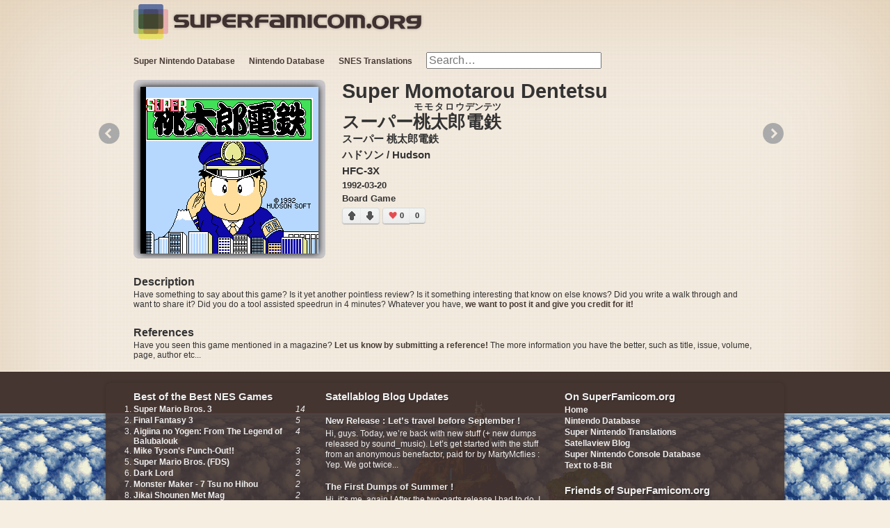

--- FILE ---
content_type: text/html; charset=utf-8
request_url: https://superfamicom.org/famicom/info/super-momotarou-dentetsu
body_size: 4562
content:
<!DOCTYPE html>
<html lang="en">
<head>
<meta charset="utf-8">
<meta name="language" content="en">
<meta name="viewport" content="width=device-width, initial-scale=1">
<meta name="msvalidate.01" content="82F0FF3FC2CC6298879B0888CD01BB8C">
<meta name="mixi-check-description" content="Super Momotarou Dentetsu by ハドソン / Hudson released on 1992-03-20"><meta name="robots" content="index,follow"><meta name="description" content="Super Momotarou Dentetsu by ハドソン / Hudson released on 1992-03-20"><meta name="og:url" property="og:url" content="https://superfamicom.org/famicom/info/super-momotarou-dentetsu"><meta name="og:type" property="og:type" content="game"><meta name="og:title" property="og:title" itemprop="name" content="Super Momotarou Dentetsu (NES)"><meta name="og:image" property="og:image" itemprop="image" content="https://snes.in/famicom-screenshots/super-momotarou-dentetsu/super-momotarou-dentetsu.0.gif"><meta name="og:site_name" content="superfamicom.org"/>
<meta property="og:description" itemprop="description" content="Super Momotarou Dentetsu by ハドソン / Hudson released on 1992-03-20"><meta name="fb:admins" property="fb:admins" content="38401608">
<meta name="blogcatalog" content="9BC10484982">
<title>Super Momotarou Dentetsu (NES) by Hudson | superfamicom.org</title>
<link rel="canonical" href="https://superfamicom.org/famicom/info/super-momotarou-dentetsu"><link rel="shortcut icon" href="/favicon.ico">
<link rel="stylesheet" type="text/css" media="all" href="/css/styles.min.css">
<link rel="search" type="application/opensearchdescription+xml" title="superfamicom.org SNES Game Search" href="/opensearch.xml">
<script src="/js/script.min.js"></script>
<script>
$script.path('/js/');
$script('jquery.min', function(){
	$script(["jquery.easing.1.3.min","jquery.coda-slider-2.0.min","jquery.lazyloader.min",'app.min'], 'sfc');
	$script.ready('sfc', function(){
		SFC_BG = 'background-ct-12000.png';
		accept_language = 'en_US';
		$(document).ready(function(){
					});
	});
});
</script>
<script async src="https://www.googletagmanager.com/gtag/js?id=UA-315321-4"></script>
<script>
window.dataLayer = window.dataLayer || [];
function gtag(){dataLayer.push(arguments);}
gtag('js', new Date());
gtag('config', 'UA-315321-4');
</script>
</head>
<body class="famicom">
	<header class="content clearfix">
		<div>
			<img id="squares" src="/images/superfamicom-squares.png" alt="" title=""/>
			<a id="logo" href="/" class="left">
				<img src="https://snes.in/site/superfamicom.org.png" width="364" height="30" alt="Super Famicom!" title="Super Famicom!"/>
			</a>
		</div>
		<!--
<div class="userbox mario3-orange right">
	<ul class="usernav">
		<li id="sfc-like">
			<iframe src="//www.facebook.com/plugins/like.php?href=http://superfamicom.org/&amp;send=false&amp;layout=button_count&amp;width=450&amp;show_faces=false&amp;action=like&amp;colorscheme=light&amp;font&amp;height=21&amp;appId=244227375594998" scrolling="no" frameborder="0" style="border:none; overflow:hidden; width:450px; height:21px;" allowTransparency="true"></iframe>
		</li>
		<li id="sfc-google-plus">
			<div class="g-plusone" data-size="medium" data-href="http://superfamicom.org/"></div>
		</li>
	</ul>
</div>
-->
<!-- /.userbox -->
		<div id="navigation-bar" class="left">
			<ul id="top-nav">
	<li>
		<a href="https://superfamicom.org/" title="Super Nintendo Database">Super Nintendo Database</a>
		<ul class="drop-down">
			<li><a href="/game-list" title="All SNES Games">All SNES Games</a></li>
			<li><a href="/genre/action" title="SNES Action Games">SNES Action</a></li>
			<li><a href="/genre/adventure" title="SNES Adventure Games">SNES Adventure</a></li>
			<li><a href="/genre/arcade" title="SNES Arcade Games">SNES Arcade</a></li>
			<li><a href="/genre/fighting" title="SNES Fighting Games">SNES Fighting</a></li>
			<li><a href="/genre/gambling" title="SNES Gambling Games">SNES Gambling</a></li>
			<li><a href="/genre/etc" title="SNES Other Games">SNES Other</a></li>
			<li><a href="/genre/platform" title="SNES Platform Games">SNES Platform</a></li>
			<li><a href="/genre/puzzle" title="SNES Puzzle Games">SNES Puzzle</a></li>
			<li><a href="/genre/rpg" title="SNES RPG Games">SNES RPGs</a></li>
			<li><a href="/genre/shooter" title="SNES Shooter Games">SNES Shooter</a></li>
			<li><a href="/genre/simulation" title="SNES Simulation Games">SNES Simulation</a></li>
			<li><a href="/genre/sports" title="SNES Sports Games">SNES Sports</a></li>
			<li><a href="/genre/strategy" title="SNES Strategy Games">SNES Strategy</a></li>
			<li><a href="/genre/table" title="SNES Table Games">SNES Table Games</a></li>
			<li><a href="/blog/" title="Nintendo Satellaview">Satellaview Blog</a></li>
		</ul>
	</li>
	<li>
		<a href="/famicom" title="Nintendo Database">Nintendo Database</a>
		<ul class="drop-down">
			<li><a href="/famicom/game-list" title="NES Game List">NES List</a></li>
		</ul>
	</li>
	<li>
		<a href="/translations" title="SNES Translations" id="translations"><strong>SNES Translations</strong></a>
		<ul class="drop-down">
			<li><a href="/translations/snes-patches" title="SNES Translation List">SNES Patch List</a></li>
			<li><a href="/translations/english" title="English SNES Translations">English Translations</a></li>
			<li><a href="/translations/chinese" title="Chinese SNES Translations">中国翻译</a></li>
			<li><a href="/translations/german" title="German SNES Translations">Deutsch Übersetzungen</a></li>
			<li><a href="/translations/arabic" title="Arabic SNES Translations">ترجمة عربية</a></li>
			<li><a href="/translations/korean" title="Korean SNES Translations">SFC 한글패치 有</a></li>
			<li><a href="/translations/finnish" title="Finnish SNES Translations">SNES Käännös</a></li>
		</ul>
	</li>
	<li id="search-form">
		<form action="/search" id="top-search" method="get">
			<input type="search" class="search" name="search" results="5" placeholder="Search…" autocomplete="off"/>
			<input type="hidden" name="t" id="t" value="fc"/>
			<input type="submit" value="Search" class="button"/>
		</form>
	</li>
</ul>
		</div>
	</header>
	<div id="game-feature" class="content clearfix">
		<div id="coda-nav-left-1" class="coda-nav-left">&#171;</div>
		<div id="coda-nav-right-1" class="coda-nav-right">&#187;</div>
		<div id="slider" class="coda-slider">
			<div id="game-details" class="panel">
				<div id="game-slideshow">
					<a href="#2" class="xtrig" title="Super Momotarou Dentetsu Screenshots" rel="coda-slider-1"><img src="https://snes.in/famicom-screenshots/super-momotarou-dentetsu/super-momotarou-dentetsu.0.gif" alt="Super Momotarou Dentetsu" title="Super Momotarou Dentetsu" width="256" height="240"/>
</a>
				</div>
				<div id="important">
					<h1>Super Momotarou Dentetsu</h1>
										<h3 class="ruby">スーパー<ruby><rb>桃太郎</rb><rp>(</rp><rt>モモタロウ</rt><rp>)</rp></ruby><ruby><rb>電鉄</rb><rp>(</rp><rt>デンテツ</rt><rp>)</rp></ruby></h3>
															<h3 class="original">スーパー 桃太郎電鉄</h3>
										<h3 class="producer">
						ハドソン						 / 						Hudson					</h3>
					<h3 class="serial">
						HFC-3X																	</h3>
					<h4 class="date">
						1992-03-20																	</h4>
					<h4 class="date">Board Game</h4>
					
					<div id="vote-container"><div class="vote vote-up" data-type="up" data-id="1132" data-system="famicom_votes">
	<div class="arrow-up"></div>
</div>
<div class="vote vote-down" data-type="down" data-id="1132" data-system="famicom_votes">
	<div class="arrow-down"></div>
</div>
<div class="results results-up">
	<div id="heart-left">0</div>
	<div class="heart"></div>
</div>
<div class="results results-down">0</div>
</div>				</div>

				
				<h4 class="description-title">Description</h4>
				<p class="description">
					Have something to say about this game? Is it yet another pointless review? Is it something interesting that know on else knows? Did you write a walk through and want to share it? Did you do a tool assisted speedrun in 4 minutes? Whatever you have, <a href="mailto:admin@superfamicom.org" title="Submit Reference">we want to post it and give you credit for it!</a>				</p>

				
				
				<h4 class="references-title">References</h4>
				<p class="references">
					Have you seen this game mentioned in a magazine? <a href="mailto:admin@superfamicom.org" title="Submit Reference">Let us know by submitting a reference!</a> The more information you have the better, such as title, issue, volume, page, author etc...				</p>
			</div>
			<div id="game-screenshots" class="panel">
								<div class="top-game-container">
					<div class="top-game single-game">
						<div class="top-game-image">
							<div class="share"></div>
							<div class="gradient"></div>
							<img src="https://snes.in/famicom-screenshots/super-momotarou-dentetsu/super-momotarou-dentetsu.0.gif" alt="Super Momotarou Dentetsu" title="Super Momotarou Dentetsu" width="256" height="240"/>
						</div>
						<div class="top-game-text">
							<p>Super Momotarou Dentetsu</p>
						</div>
					</div>
				</div>
								<div class="top-game-container">
					<div class="top-game single-game">
						<div class="top-game-image">
							<div class="share"></div>
							<div class="gradient"></div>
							<img src="https://snes.in/famicom-screenshots/super-momotarou-dentetsu/super-momotarou-dentetsu.1.png" alt="Super Momotarou Dentetsu" title="Super Momotarou Dentetsu" width="256" height="240"/>
						</div>
						<div class="top-game-text">
							<p>Super Momotarou Dentetsu</p>
						</div>
					</div>
				</div>
							</div>
		</div>
	</div>
<footer class="clearfix">
	<div class="content">
		<div id="top-rated-games" class="c3 mr">
			<h3>Best of the Best NES Games</h3>
			<ol id="best-list">
				<li>
					<a href="/famicom/info/super-mario-bros-3" title="Super Mario Bros. 3">Super Mario Bros. 3</a>
					<em>14</em>
				</li>
				<li>
					<a href="/famicom/info/final-fantasy-3" title="Final Fantasy 3">Final Fantasy 3</a>
					<em>5</em>
				</li>
				<li>
					<a href="/famicom/info/aigiina-no-yogen-from-the-legend-of-balubalouk" title="Aigiina no Yogen: From The Legend of Balubalouk">Aigiina no Yogen: From The Legend of Balubalouk</a>
					<em>4</em>
				</li>
				<li>
					<a href="/famicom/info/mike-tysons-punch-out" title="Mike Tyson's Punch-Out!!">Mike Tyson's Punch-Out!!</a>
					<em>3</em>
				</li>
				<li>
					<a href="/famicom/info/super-mario-bros-fds" title="Super Mario Bros. (FDS)">Super Mario Bros. (FDS)</a>
					<em>3</em>
				</li>
				<li>
					<a href="/famicom/info/dark-lord" title="Dark Lord">Dark Lord</a>
					<em>2</em>
				</li>
				<li>
					<a href="/famicom/info/monster-maker-7-tsu-no-hihou" title="Monster Maker - 7 Tsu no Hihou">Monster Maker - 7 Tsu no Hihou</a>
					<em>2</em>
				</li>
				<li>
					<a href="/famicom/info/jikai-shounen-mettomag" title="Jikai Shounen Met Mag">Jikai Shounen Met Mag</a>
					<em>2</em>
				</li>
				<li>
					<a href="/famicom/info/labyrinth" title="Labyrinth">Labyrinth</a>
					<em>2</em>
				</li>
				<li>
					<a href="/famicom/info/ys-ancient-ys-vanished-omen" title="Ys Ancient Ys Vanished Omen">Ys Ancient Ys Vanished Omen</a>
					<em>2</em>
				</li>
				<li>
					<a href="/famicom/info/burger-time" title="Burger Time">Burger Time</a>
					<em>2</em>
				</li>
				<li>
					<a href="/famicom/info/cocona-world" title="Cocona World">Cocona World</a>
					<em>2</em>
				</li>
				<li>
					<a href="/famicom/info/sword-master" title="Sword Master">Sword Master</a>
					<em>2</em>
				</li>
				<li>
					<a href="/famicom/info/captain-tsubasa-vol-2-super-striker" title="Captain Tsubasa Vol 2 - Super Striker">Captain Tsubasa Vol 2 - Super Striker</a>
					<em>2</em>
				</li>
				<li>
					<a href="/famicom/info/oeka-kids-anpanman-no-hiragana-daisuki" title="Oeka Kids - Anpanman no Hiragana Daisuki">Oeka Kids - Anpanman no Hiragana Daisuki</a>
					<em>2</em>
				</li>
				<li>
					<a href="/famicom/info/shin-jinrui-the-new-type" title="Shin Jinrui - The New Type">Shin Jinrui - The New Type</a>
					<em>2</em>
				</li>
				<li>
					<a href="/famicom/info/palamedes-2-star-twinkles" title="Palamedes 2 - Star Twinkles">Palamedes 2 - Star Twinkles</a>
					<em>1</em>
				</li>
				<li>
					<a href="/famicom/info/kattobi-douji" title="Kattobi! Douji">Kattobi! Douji</a>
					<em>1</em>
				</li>
				<li>
					<a href="/famicom/info/tennis-fds" title="Tennis (FDS)">Tennis (FDS)</a>
					<em>1</em>
				</li>
				<li>
					<a href="/famicom/info/big-challenge-dogfight-spirit" title="Big Challenge! Dogfight Spirit">Big Challenge! Dogfight Spirit</a>
					<em>1</em>
				</li>
			</ol>
		</div>
		<div id="superfamicom-blog">
			<h3><a href="/blog" title="Satellablog">Satellablog Blog Updates</a></h3>
	<h4>
		<a href="https://superfamicom.org/blog/2025/08/new-release-lets-travel-before-september/" title="New Release : Let’s travel before September !">
			New Release : Let’s travel before September !		</a>
	</h4>
	<p>
		Hi, guys. Today, we&#8217;re back with new stuff (+ new dumps released by sound_music). Let&#8217;s get started with the stuff from an anonymous benefactor, paid for by MartyMcflies : Yep. We got twice...	</p>
	<h4>
		<a href="https://superfamicom.org/blog/2025/07/the-first-dumps-of-summer/" title="The First Dumps of Summer !">
			The First Dumps of Summer !		</a>
	</h4>
	<p>
		Hi, it&#8217;s me, again ! After the two-parts release I had to do, I am going to release some dumps/redumps we got this month. Let&#8217;s begin by the redumps : [Deleted] SD Gundam GNEXT &#8211; MS...	</p>
		</div>
		<div id="bottom-nav">
			<div id="onsite">
				<h3>On SuperFamicom.org</h3>
				<a href="/">Home</a>
				<a href="/famicom" title="Nintendo Database">Nintendo Database</a>
				<a href="/translations" title="Super Nintendo Translations">Super Nintendo Translations</a>
				<a href="/blog/" title="Satellaview Blog">Satellaview Blog</a>
				<a href="/console-serial-database" title="Super Nintendo Console Database">Super Nintendo Console Database</a>
				<a href="/text-to-8-bit" title="Text to 8-Bit: Have video game characters read your text.">Text to 8-Bit</a>
			</div>
			<div id="offsite">
				<h3>Friends of SuperFamicom.org</h3>
				<a href="https://sfc.fm/" title="SNES Music" rel="external">SNES Music</a>
				<a href="https://eludevisibility.org/" title="Prototype ROMs" rel="external">Prototype ROMs</a>
				<a href="https://satellaview.org/" title="BS-X Satellaview ROMs" rel="external">BS-X Satellaview ROMs</a>
				<a href="https://wiki.superfamicom.org/" title="SNES Development Wiki" rel="external">Super Nintendo Development Wiki</a>
				<a href="https://higan.dev/" title="higan" rel="external">Higan - Multi-Core Emulator</a>
				<a href="http://openemu.sourceforge.net/" title="NES, Gameboy, SNES and More" rel="external">Open Emu - Game Emulation Mac</a>
				<a href="https://bsxproj.superfamicom.org/" title="BS-X Project" rel="external">BS-X Project</a>
				<a href="http://projects.sappharad.com/tools/multipatch.html" title="Apply and Create IPS, UPS, XDelta or BSDiff Patches" rel="external">MultiPatch - OS X Patcher</a>
			</div>
		</div>
		<div id="copyright">
			&copy;2002-2026 - superfamicom.org | Nashville, TN | Seattle, WA
		</div>
	</div>
</footer>
<div id="fb-root"></div>
</body>
</html>


--- FILE ---
content_type: text/javascript; charset=utf-8
request_url: https://superfamicom.org/js/app.min.js
body_size: 3102
content:
var insertSort=function(c){for(var f=1,e,j,l=c.length;f<l;f++){e=f;for(j=c[e];-1<--e;)if(c[e]>j)c[e+1]=c[e];else break;c[e+1]=j}return c};
$script.ready("sfc",function(){var c=jQuery;c.fn.showSocial=function(){return this.each(function(){var a=c(this),b=c(".share",this);b.length&&(b[0].setAttribute("style","position: absolute; top: 0px; display: none"),a.hover(function(){b.slideDown("fast");c(window).trigger("scroll")},function(){b.slideUp("fast");c(window).trigger("scroll")}))})};var f=jQuery;f.fn.equalHeights=function(){var a=0;f(this).each(function(){f(this).css({height:"","min-height":""});f(this).height()>a&&(a=f(this).height())}).css({"min-height":a});
return this};var e=jQuery;e.fn.quickEach=function(){var a=e([1]);return function(b){var h=-1,i,m=this.length;try{for(;++h<m&&(i=a[0]=this[h])&&!1!==b.call(a,h,i););}finally{delete a[0]}return this}};var j=jQuery,l=function(a,b,h,i){if(a&&b)for(var m="string"===typeof a?RegExp(a,"ig"):a,h=h.childNodes,k=h.length;k--;){var g=h[k];-1===i.blackList.indexOf(g.nodeName.toLowerCase())&&l(a,b,g,i);if(3===g.nodeType&&m.test(g.data)){var d=document.createElement("span"),c=document.createDocumentFragment();
for(d.innerHTML=g.data.replace(m,'<a href="'+b+'" rel="'+i.link_rel+'" target="_blank" class="'+i.link_class+'" title="'+a+'">'+a+"</a>");d.firstChild;)c.appendChild(d.firstChild);g.parentNode.replaceChild(c,g)}}};j.fn.linkup=function(a,b){var c=j.extend({blackList:"html,head,style,title,link,meta,script,object,embed,iframe,pre,a",link_class:"link-up",link_rel:"external"},b);return this.each(function(i,b){for(var k in a)l(a[k].find,a[k].replace,b,c)})};jQuery.fn.prettyDate=function(){return this.each(function(){var a;
a=jQuery(this).attr("datetime");a=new Date((a||"").replace(/-/g,"/").replace(/[TZ]/g," "));a=((new Date).getTime()-a.getTime())/1E3;var b=Math.floor(a/86400);a=isNaN(b)||0>b||31<=b?void 0:0===b&&(60>a&&"just now"||120>a&&"1 minute ago"||3600>a&&Math.floor(a/60)+" minutes ago"||7200>a&&"1 hour ago"||86400>a&&Math.floor(a/3600)+" hours ago")||1===b&&"Yesterday"||7>b&&b+" days ago"||31>b&&Math.ceil(b/7)+" weeks ago";a&&jQuery(this).text(a)})};$(document).ready(function(){$.browser.opera&&$("body").css({"box-shadow":"none",
"-webkit-box-shadow":"none"});$(".lazy").length&&$(".lazy").lazyLoad();$("#slider").length&&$("#slider").codaSlider({dynamicArrows:!1,dynamicTabs:!1});$(".all-japanese").live("click",function(){$('select[name="country"]').each(function(){$(this).val("Japan")})});$(".all-usa").live("click",function(){$('select[name="country"]').each(function(){$(this).val("USA")})});$(".all-complete").live("click",function(){$('select[name="condition"]').each(function(){$(this).val("2")})});$(".all-cart").live("click",
function(){$('select[name="condition"]').each(function(){$(this).val("3")})});$(".top-game-image").showSocial();$(".droparea").length&&$(".droparea").droparea({instructions:"drop a file or click to here",start:function(a){a.find(".error").remove()},error:function(a,b,c){$('<div class="error">').html(a.error).prependTo(c);return 0},complete:function(a,b,c,g){/image/i.test(b.type)&&(g.find("img").remove(),$("#filepath").val(a.path),g.append(a.img))}});$("#image-uploads").length&&$("#image-uploads").ajaxForm({success:function(){return!1}});
var a="SNES Translations;SNES \u0627\u0644\u062a\u0631\u062c\u0645\u0629;SNES\u7ffb\u8bd1;\uc288\ud37c \ub2cc\ud150\ub3c4 \ubc88\uc5ed;SNES \u00dcbersetzung;Tradu\u00e7\u00f5es SNES;SNES K\u00e4\u00e4nn\u00f6kset;SNES \u03bc\u03b5\u03c4\u03b1\u03c6\u03c1\u03ac\u03c3\u03b5\u03b9\u03c2;SNES Vertalingen;SNES Oversettelser;SNES \u00d6vers\u00e4ttningar;SNES\u306e\u7ffb\u8a33;SNES Traducciones".split(";");setInterval(function(){$("#translations strong").fadeOut("fast",function(){$(this).text(a[Math.floor(Math.random()*
a.length)]).fadeIn("fast")})},1E4);0!==$("time").length&&setInterval(function(){$("time").prettyDate()},5E3);$(function(){$(".vote").live("click",function(){var a=$(this),b=a.attr("data-id"),c=a.attr("data-type"),g=a.attr("data-system"),d=a.parent(),e=d.children(".results-up").text().trim(),f=d.children(".results-down").text().trim();d.children(".results-up").html('<div id="heart-left"></div><img src="/images/loading.gif"  width="10" height="10" alt="" class="icon loading"/>');d.children(".results-down").html(" - ");
d.children(".vote").each(function(){$(this).addClass("disabled")});$.ajax({type:"POST",url:"/vote/"+g+"/"+b+"/"+c,dataType:"json",error:function(){d.children(".vote").each(function(){$(this).removeClass("disabled")});d.children(".results-up").html('<div id="heart-left">'+e+'</div><div class="heart"></div>');d.children(".results-down").html("&nbsp;"+f+"&nbsp;")},success:function(a){if("error"in a){switch(a.error){case "already_voted":d.children(".results-up").html('<div id="heart-left">'+e+'</div><div class="heart"></div>');
d.children(".results-down").html("&nbsp;"+f+"&nbsp;");break;case "database_error_01":case "database_error_02":case "database_error_03":d.children(".vote").each(function(){$(this).removeClass("disabled")}),d.children(".results-up").html('<div id="heart-left">'+e+'</div><div class="heart"></div>'),d.children(".results-down").html("&nbsp;"+f+"&nbsp;")}return!1}"msg"in a&&(d.children(".results-up").html('<div id="heart-left">'+a.msg.up+'</div><div class="heart"></div>'),d.children(".results-down").html("&nbsp;"+
a.msg.down+"&nbsp;"))}})})});$("footer").css("background-image",'url("https://snes.in/site/bg/'+SFC_BG+'")');$(".top-game-container").length&&$(".top-game-container").equalHeights();$("a[rel*='external']").on("click",function(){window.open($(this).attr("href"));return!1});$("a[rel*='nofollow']").on("click",function(){window.open($(this).attr("href"));return!1});0!==$("#large-image a").length&&$("#large-image a").cycle({timeout:8E3,speed:800,pause:!0});var b=[];$(document).keydown(function(a){b.push(a.keyCode);
0<=b.toString().indexOf("38,38,40,40,37,39,37,39,66,65")&&($(document).unbind("keydown",arguments.callee),document.title="KONAMI! "+document.title)});$("h3, p, td").linkup([{find:"Aeon Genesis",replace:"http://agtp.romhack.net/"},{find:"AGTP",replace:"http://agtp.romhack.net/"},{find:"BSNES",replace:"http://byuu.org/bsnes/"},{find:"byuu ",replace:"http://byuu.org/"},{find:"ChronoMoogle",replace:"http://www.snesfreaks.com/"},{find:"d4s",replace:"http://dforce3000.de/"},{find:"DeJap",replace:"http://dejap.eludevisibility.org/"},
{find:"Gaijin Productions",replace:"http://gaijin.parodius.com/"},{find:"Haeleth",replace:"http://www.haeleth.net/"},{find:"ikari",replace:"http://sd2snes.de/"},{find:"KingMike",replace:"http://kingmike.emuxhaven.net/"},{find:"Matt's Messy Room",replace:"http://projects.mattsmessyroom.com/"},{find:"Vice Translations",replace:"http://www.foxhack.net/"},{find:"Watercrown Productions",replace:"http://theryusui.googlepages.com/"},{find:"Chris Covell",replace:"http://www.disgruntleddesigner.com/chrisc/JBTribute/"},
{find:"Derrick Sobodash",replace:"http://cinnamonpirate.com/"},{find:"Dynamic Designs",replace:"http://www.dynamic-designs.us/"},{find:"FuSoYa",replace:"http://fusoya.eludevisibility.org/"},{find:"mteam",replace:"http://mziab.grajpopolsku.pl/"},{find:"mziab",replace:"http://mziab.grajpopolsku.pl/"},{find:"Neill Corlett",replace:"http://lfx.org/~corlett/sd3/"},{find:"satsu",replace:"http://sa-two.yuudachi.net/"},{find:"Shih Tzu",replace:"http://www.flammie.net/vse/index.htm"},{find:"snes-freaks.de",
replace:"http://snesfreaks.com/"},{find:"snes-projects.de",replace:"http://snes-projects.de/"},{find:"snesfreaks.com",replace:"http://snesfreaks.com/"},{find:"supernes.de",replace:"http://supernes.de/"},{find:"Twilight Translations",replace:"http://archive.rpgclassics.com/subsites/twit/index.html"}]);var c=0;$("#squares").on("click",function(){$("body").css("background-image","url(/images/bg-pat-"+"abcdef".split("")[c]+".png)");c=5<=c?0:c++});$("table.stats").each(function(){var a=null,a=$(this).attr("rel")?
$(this).attr("rel"):"area",b=$(this).parent("div").width()-60;"line"===a||"pie"===a?$(this).hide().visualize({type:a,width:b,height:"240px",colors:["#6fb9e8","#ec8526","#9dc453","#ddd74c"],lineDots:"double",interaction:!0,multiHover:5,tooltip:!0,tooltiphtml:function(a){for(var b="",c=0;c<a.point.length;c++)b+='<p class="chart_tooltip"><strong>'+a.point[c].value+"</strong> "+a.point[c].yLabels[0]+"</p>";return b}}):$(this).hide().visualize({type:a,width:b,height:"240px",colors:["#6fb9e8","#ec8526",
"#9dc453","#ddd74c"]})})})});
